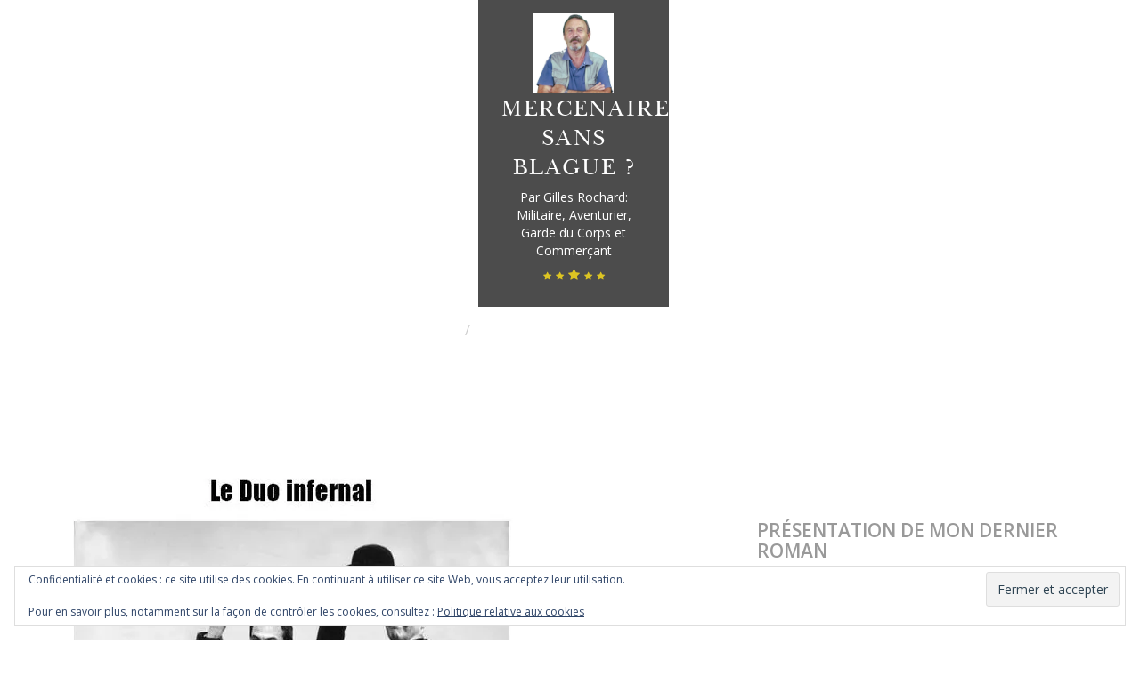

--- FILE ---
content_type: text/html; charset=UTF-8
request_url: https://mercenaire.graziel.com/2021/03/20/les-branquignols-sont-a-la-manoeuvre/
body_size: 19298
content:
<!DOCTYPE html>
<html lang="fr-FR">
<head>
<meta charset="UTF-8">
<meta name="viewport" content="width=device-width, initial-scale=1">
<link rel="profile" href="https://gmpg.org/xfn/11">
<link rel="pingback" href="https://mercenaire.graziel.com/xmlrpc.php">

<meta name='robots' content='index, follow, max-image-preview:large, max-snippet:-1, max-video-preview:-1' />

	<!-- This site is optimized with the Yoast SEO plugin v26.8 - https://yoast.com/product/yoast-seo-wordpress/ -->
	<title>les branquignols sont à la manœuvre. - Mercenaire, sans Blague ?</title>
	<link rel="canonical" href="https://mercenaire.graziel.com/2021/03/20/les-branquignols-sont-a-la-manoeuvre/" />
	<meta property="og:locale" content="fr_FR" />
	<meta property="og:type" content="article" />
	<meta property="og:title" content="les branquignols sont à la manœuvre. - Mercenaire, sans Blague ?" />
	<meta property="og:description" content="On peut rire de tout mais pas avec n’im­porte&nbsp;qui. Nous avons deux éner­gumènes au som­met de leur art. De jour en jour ils affinent leurs per­son­nages. Ils manient avec un art con­som­mé toutes les facette du comique basé sur l’ab­surde.&nbsp; Assé­nant des con­tres vérités comme d’autres utilisent des con­tre­pé­ter­ies. Ils ont l’au­dace des pro­fes­sion­nels de la blague potache. Le bon­neteau n’a plus de secret pour ces escamo­teurs de la vérité. L’un adepte de la numérolo­gie, lance à la can­ton­ade des chiffres alarmistes avec l’as­sur­ance d’un vendeur de bretelles à la sauvette. Il cache sous un vis­age impas­si­ble, la joie sadique&hellip;" />
	<meta property="og:url" content="https://mercenaire.graziel.com/2021/03/20/les-branquignols-sont-a-la-manoeuvre/" />
	<meta property="og:site_name" content="Mercenaire, sans Blague ?" />
	<meta property="article:published_time" content="2021-03-20T17:37:33+00:00" />
	<meta property="og:image" content="https://i1.wp.com/mercenaire.graziel.com/wp-content/uploads/2021/03/162164519_3875804382455718_3112101716878639662_n.jpg?fit=519%2C640&ssl=1" />
	<meta property="og:image:width" content="519" />
	<meta property="og:image:height" content="640" />
	<meta property="og:image:type" content="image/jpeg" />
	<meta name="author" content="Gilles Rochard" />
	<meta name="twitter:card" content="summary_large_image" />
	<meta name="twitter:label1" content="Écrit par" />
	<meta name="twitter:data1" content="Gilles Rochard" />
	<meta name="twitter:label2" content="Durée de lecture estimée" />
	<meta name="twitter:data2" content="2 minutes" />
	<script type="application/ld+json" class="yoast-schema-graph">{"@context":"https://schema.org","@graph":[{"@type":"Article","@id":"https://mercenaire.graziel.com/2021/03/20/les-branquignols-sont-a-la-manoeuvre/#article","isPartOf":{"@id":"https://mercenaire.graziel.com/2021/03/20/les-branquignols-sont-a-la-manoeuvre/"},"author":{"name":"Gilles Rochard","@id":"https://mercenaire.graziel.com/#/schema/person/4932fea24668c100eb2136ec7c19e9da"},"headline":"les branquignols sont à la manœuvre.","datePublished":"2021-03-20T17:37:33+00:00","mainEntityOfPage":{"@id":"https://mercenaire.graziel.com/2021/03/20/les-branquignols-sont-a-la-manoeuvre/"},"wordCount":338,"commentCount":0,"publisher":{"@id":"https://mercenaire.graziel.com/#/schema/person/4932fea24668c100eb2136ec7c19e9da"},"image":{"@id":"https://mercenaire.graziel.com/2021/03/20/les-branquignols-sont-a-la-manoeuvre/#primaryimage"},"thumbnailUrl":"https://i0.wp.com/mercenaire.graziel.com/wp-content/uploads/2021/03/162164519_3875804382455718_3112101716878639662_n.jpg?fit=519%2C640&ssl=1","articleSection":["Actualités"],"inLanguage":"fr-FR","potentialAction":[{"@type":"CommentAction","name":"Comment","target":["https://mercenaire.graziel.com/2021/03/20/les-branquignols-sont-a-la-manoeuvre/#respond"]}]},{"@type":"WebPage","@id":"https://mercenaire.graziel.com/2021/03/20/les-branquignols-sont-a-la-manoeuvre/","url":"https://mercenaire.graziel.com/2021/03/20/les-branquignols-sont-a-la-manoeuvre/","name":"les branquignols sont à la manœuvre. - Mercenaire, sans Blague ?","isPartOf":{"@id":"https://mercenaire.graziel.com/#website"},"primaryImageOfPage":{"@id":"https://mercenaire.graziel.com/2021/03/20/les-branquignols-sont-a-la-manoeuvre/#primaryimage"},"image":{"@id":"https://mercenaire.graziel.com/2021/03/20/les-branquignols-sont-a-la-manoeuvre/#primaryimage"},"thumbnailUrl":"https://i0.wp.com/mercenaire.graziel.com/wp-content/uploads/2021/03/162164519_3875804382455718_3112101716878639662_n.jpg?fit=519%2C640&ssl=1","datePublished":"2021-03-20T17:37:33+00:00","breadcrumb":{"@id":"https://mercenaire.graziel.com/2021/03/20/les-branquignols-sont-a-la-manoeuvre/#breadcrumb"},"inLanguage":"fr-FR","potentialAction":[{"@type":"ReadAction","target":["https://mercenaire.graziel.com/2021/03/20/les-branquignols-sont-a-la-manoeuvre/"]}]},{"@type":"ImageObject","inLanguage":"fr-FR","@id":"https://mercenaire.graziel.com/2021/03/20/les-branquignols-sont-a-la-manoeuvre/#primaryimage","url":"https://i0.wp.com/mercenaire.graziel.com/wp-content/uploads/2021/03/162164519_3875804382455718_3112101716878639662_n.jpg?fit=519%2C640&ssl=1","contentUrl":"https://i0.wp.com/mercenaire.graziel.com/wp-content/uploads/2021/03/162164519_3875804382455718_3112101716878639662_n.jpg?fit=519%2C640&ssl=1","width":519,"height":640},{"@type":"BreadcrumbList","@id":"https://mercenaire.graziel.com/2021/03/20/les-branquignols-sont-a-la-manoeuvre/#breadcrumb","itemListElement":[{"@type":"ListItem","position":1,"name":"Accueil","item":"https://mercenaire.graziel.com/"},{"@type":"ListItem","position":2,"name":"les branquignols sont à la manœuvre."}]},{"@type":"WebSite","@id":"https://mercenaire.graziel.com/#website","url":"https://mercenaire.graziel.com/","name":"Mercenaire, sans Blague ?","description":"Par Gilles Rochard: Militaire, Aventurier, Garde du Corps et Commerçant","publisher":{"@id":"https://mercenaire.graziel.com/#/schema/person/4932fea24668c100eb2136ec7c19e9da"},"potentialAction":[{"@type":"SearchAction","target":{"@type":"EntryPoint","urlTemplate":"https://mercenaire.graziel.com/?s={search_term_string}"},"query-input":{"@type":"PropertyValueSpecification","valueRequired":true,"valueName":"search_term_string"}}],"inLanguage":"fr-FR"},{"@type":["Person","Organization"],"@id":"https://mercenaire.graziel.com/#/schema/person/4932fea24668c100eb2136ec7c19e9da","name":"Gilles Rochard","image":{"@type":"ImageObject","inLanguage":"fr-FR","@id":"https://mercenaire.graziel.com/#/schema/person/image/","url":"https://i0.wp.com/mercenaire.graziel.com/wp-content/uploads/2017/08/cropped-17862753_113245409224745_3583051564047290746_n.jpg?fit=960%2C960&ssl=1","contentUrl":"https://i0.wp.com/mercenaire.graziel.com/wp-content/uploads/2017/08/cropped-17862753_113245409224745_3583051564047290746_n.jpg?fit=960%2C960&ssl=1","width":960,"height":960,"caption":"Gilles Rochard"},"logo":{"@id":"https://mercenaire.graziel.com/#/schema/person/image/"},"url":"https://mercenaire.graziel.com/author/rochard/"}]}</script>
	<!-- / Yoast SEO plugin. -->


<link rel='dns-prefetch' href='//secure.gravatar.com' />
<link rel='dns-prefetch' href='//stats.wp.com' />
<link rel='dns-prefetch' href='//fonts.googleapis.com' />
<link rel='dns-prefetch' href='//v0.wordpress.com' />
<link rel='dns-prefetch' href='//widgets.wp.com' />
<link rel='dns-prefetch' href='//s0.wp.com' />
<link rel='dns-prefetch' href='//0.gravatar.com' />
<link rel='dns-prefetch' href='//1.gravatar.com' />
<link rel='dns-prefetch' href='//2.gravatar.com' />
<link rel='dns-prefetch' href='//jetpack.wordpress.com' />
<link rel='dns-prefetch' href='//public-api.wordpress.com' />
<link rel='preconnect' href='//i0.wp.com' />
<link rel="alternate" type="application/rss+xml" title="Mercenaire, sans Blague ? &raquo; Flux" href="https://mercenaire.graziel.com/feed/" />
<link rel="alternate" type="application/rss+xml" title="Mercenaire, sans Blague ? &raquo; Flux des commentaires" href="https://mercenaire.graziel.com/comments/feed/" />
<link rel="alternate" type="application/rss+xml" title="Mercenaire, sans Blague ? &raquo; les branquignols sont à la manœuvre. Flux des commentaires" href="https://mercenaire.graziel.com/2021/03/20/les-branquignols-sont-a-la-manoeuvre/feed/" />
<link rel="alternate" title="oEmbed (JSON)" type="application/json+oembed" href="https://mercenaire.graziel.com/wp-json/oembed/1.0/embed?url=https%3A%2F%2Fmercenaire.graziel.com%2F2021%2F03%2F20%2Fles-branquignols-sont-a-la-manoeuvre%2F" />
<link rel="alternate" title="oEmbed (XML)" type="text/xml+oembed" href="https://mercenaire.graziel.com/wp-json/oembed/1.0/embed?url=https%3A%2F%2Fmercenaire.graziel.com%2F2021%2F03%2F20%2Fles-branquignols-sont-a-la-manoeuvre%2F&#038;format=xml" />
<style id='wp-img-auto-sizes-contain-inline-css' type='text/css'>
img:is([sizes=auto i],[sizes^="auto," i]){contain-intrinsic-size:3000px 1500px}
/*# sourceURL=wp-img-auto-sizes-contain-inline-css */
</style>
<link rel='stylesheet' id='jetpack_related-posts-css' href='https://mercenaire.graziel.com/wp-content/plugins/jetpack/modules/related-posts/related-posts.css?ver=20240116' type='text/css' media='all' />
<link rel='stylesheet' id='dashicons-css' href='https://mercenaire.graziel.com/wp-includes/css/dashicons.min.css?ver=6.9' type='text/css' media='all' />
<link rel='stylesheet' id='post-views-counter-frontend-css' href='https://mercenaire.graziel.com/wp-content/plugins/post-views-counter/css/frontend.css?ver=1.7.3' type='text/css' media='all' />
<style id='wp-emoji-styles-inline-css' type='text/css'>

	img.wp-smiley, img.emoji {
		display: inline !important;
		border: none !important;
		box-shadow: none !important;
		height: 1em !important;
		width: 1em !important;
		margin: 0 0.07em !important;
		vertical-align: -0.1em !important;
		background: none !important;
		padding: 0 !important;
	}
/*# sourceURL=wp-emoji-styles-inline-css */
</style>
<style id='wp-block-library-inline-css' type='text/css'>
:root{--wp-block-synced-color:#7a00df;--wp-block-synced-color--rgb:122,0,223;--wp-bound-block-color:var(--wp-block-synced-color);--wp-editor-canvas-background:#ddd;--wp-admin-theme-color:#007cba;--wp-admin-theme-color--rgb:0,124,186;--wp-admin-theme-color-darker-10:#006ba1;--wp-admin-theme-color-darker-10--rgb:0,107,160.5;--wp-admin-theme-color-darker-20:#005a87;--wp-admin-theme-color-darker-20--rgb:0,90,135;--wp-admin-border-width-focus:2px}@media (min-resolution:192dpi){:root{--wp-admin-border-width-focus:1.5px}}.wp-element-button{cursor:pointer}:root .has-very-light-gray-background-color{background-color:#eee}:root .has-very-dark-gray-background-color{background-color:#313131}:root .has-very-light-gray-color{color:#eee}:root .has-very-dark-gray-color{color:#313131}:root .has-vivid-green-cyan-to-vivid-cyan-blue-gradient-background{background:linear-gradient(135deg,#00d084,#0693e3)}:root .has-purple-crush-gradient-background{background:linear-gradient(135deg,#34e2e4,#4721fb 50%,#ab1dfe)}:root .has-hazy-dawn-gradient-background{background:linear-gradient(135deg,#faaca8,#dad0ec)}:root .has-subdued-olive-gradient-background{background:linear-gradient(135deg,#fafae1,#67a671)}:root .has-atomic-cream-gradient-background{background:linear-gradient(135deg,#fdd79a,#004a59)}:root .has-nightshade-gradient-background{background:linear-gradient(135deg,#330968,#31cdcf)}:root .has-midnight-gradient-background{background:linear-gradient(135deg,#020381,#2874fc)}:root{--wp--preset--font-size--normal:16px;--wp--preset--font-size--huge:42px}.has-regular-font-size{font-size:1em}.has-larger-font-size{font-size:2.625em}.has-normal-font-size{font-size:var(--wp--preset--font-size--normal)}.has-huge-font-size{font-size:var(--wp--preset--font-size--huge)}.has-text-align-center{text-align:center}.has-text-align-left{text-align:left}.has-text-align-right{text-align:right}.has-fit-text{white-space:nowrap!important}#end-resizable-editor-section{display:none}.aligncenter{clear:both}.items-justified-left{justify-content:flex-start}.items-justified-center{justify-content:center}.items-justified-right{justify-content:flex-end}.items-justified-space-between{justify-content:space-between}.screen-reader-text{border:0;clip-path:inset(50%);height:1px;margin:-1px;overflow:hidden;padding:0;position:absolute;width:1px;word-wrap:normal!important}.screen-reader-text:focus{background-color:#ddd;clip-path:none;color:#444;display:block;font-size:1em;height:auto;left:5px;line-height:normal;padding:15px 23px 14px;text-decoration:none;top:5px;width:auto;z-index:100000}html :where(.has-border-color){border-style:solid}html :where([style*=border-top-color]){border-top-style:solid}html :where([style*=border-right-color]){border-right-style:solid}html :where([style*=border-bottom-color]){border-bottom-style:solid}html :where([style*=border-left-color]){border-left-style:solid}html :where([style*=border-width]){border-style:solid}html :where([style*=border-top-width]){border-top-style:solid}html :where([style*=border-right-width]){border-right-style:solid}html :where([style*=border-bottom-width]){border-bottom-style:solid}html :where([style*=border-left-width]){border-left-style:solid}html :where(img[class*=wp-image-]){height:auto;max-width:100%}:where(figure){margin:0 0 1em}html :where(.is-position-sticky){--wp-admin--admin-bar--position-offset:var(--wp-admin--admin-bar--height,0px)}@media screen and (max-width:600px){html :where(.is-position-sticky){--wp-admin--admin-bar--position-offset:0px}}

/*# sourceURL=wp-block-library-inline-css */
</style><style id='wp-block-heading-inline-css' type='text/css'>
h1:where(.wp-block-heading).has-background,h2:where(.wp-block-heading).has-background,h3:where(.wp-block-heading).has-background,h4:where(.wp-block-heading).has-background,h5:where(.wp-block-heading).has-background,h6:where(.wp-block-heading).has-background{padding:1.25em 2.375em}h1.has-text-align-left[style*=writing-mode]:where([style*=vertical-lr]),h1.has-text-align-right[style*=writing-mode]:where([style*=vertical-rl]),h2.has-text-align-left[style*=writing-mode]:where([style*=vertical-lr]),h2.has-text-align-right[style*=writing-mode]:where([style*=vertical-rl]),h3.has-text-align-left[style*=writing-mode]:where([style*=vertical-lr]),h3.has-text-align-right[style*=writing-mode]:where([style*=vertical-rl]),h4.has-text-align-left[style*=writing-mode]:where([style*=vertical-lr]),h4.has-text-align-right[style*=writing-mode]:where([style*=vertical-rl]),h5.has-text-align-left[style*=writing-mode]:where([style*=vertical-lr]),h5.has-text-align-right[style*=writing-mode]:where([style*=vertical-rl]),h6.has-text-align-left[style*=writing-mode]:where([style*=vertical-lr]),h6.has-text-align-right[style*=writing-mode]:where([style*=vertical-rl]){rotate:180deg}
/*# sourceURL=https://mercenaire.graziel.com/wp-includes/blocks/heading/style.min.css */
</style>
<style id='global-styles-inline-css' type='text/css'>
:root{--wp--preset--aspect-ratio--square: 1;--wp--preset--aspect-ratio--4-3: 4/3;--wp--preset--aspect-ratio--3-4: 3/4;--wp--preset--aspect-ratio--3-2: 3/2;--wp--preset--aspect-ratio--2-3: 2/3;--wp--preset--aspect-ratio--16-9: 16/9;--wp--preset--aspect-ratio--9-16: 9/16;--wp--preset--color--black: #000000;--wp--preset--color--cyan-bluish-gray: #abb8c3;--wp--preset--color--white: #ffffff;--wp--preset--color--pale-pink: #f78da7;--wp--preset--color--vivid-red: #cf2e2e;--wp--preset--color--luminous-vivid-orange: #ff6900;--wp--preset--color--luminous-vivid-amber: #fcb900;--wp--preset--color--light-green-cyan: #7bdcb5;--wp--preset--color--vivid-green-cyan: #00d084;--wp--preset--color--pale-cyan-blue: #8ed1fc;--wp--preset--color--vivid-cyan-blue: #0693e3;--wp--preset--color--vivid-purple: #9b51e0;--wp--preset--gradient--vivid-cyan-blue-to-vivid-purple: linear-gradient(135deg,rgb(6,147,227) 0%,rgb(155,81,224) 100%);--wp--preset--gradient--light-green-cyan-to-vivid-green-cyan: linear-gradient(135deg,rgb(122,220,180) 0%,rgb(0,208,130) 100%);--wp--preset--gradient--luminous-vivid-amber-to-luminous-vivid-orange: linear-gradient(135deg,rgb(252,185,0) 0%,rgb(255,105,0) 100%);--wp--preset--gradient--luminous-vivid-orange-to-vivid-red: linear-gradient(135deg,rgb(255,105,0) 0%,rgb(207,46,46) 100%);--wp--preset--gradient--very-light-gray-to-cyan-bluish-gray: linear-gradient(135deg,rgb(238,238,238) 0%,rgb(169,184,195) 100%);--wp--preset--gradient--cool-to-warm-spectrum: linear-gradient(135deg,rgb(74,234,220) 0%,rgb(151,120,209) 20%,rgb(207,42,186) 40%,rgb(238,44,130) 60%,rgb(251,105,98) 80%,rgb(254,248,76) 100%);--wp--preset--gradient--blush-light-purple: linear-gradient(135deg,rgb(255,206,236) 0%,rgb(152,150,240) 100%);--wp--preset--gradient--blush-bordeaux: linear-gradient(135deg,rgb(254,205,165) 0%,rgb(254,45,45) 50%,rgb(107,0,62) 100%);--wp--preset--gradient--luminous-dusk: linear-gradient(135deg,rgb(255,203,112) 0%,rgb(199,81,192) 50%,rgb(65,88,208) 100%);--wp--preset--gradient--pale-ocean: linear-gradient(135deg,rgb(255,245,203) 0%,rgb(182,227,212) 50%,rgb(51,167,181) 100%);--wp--preset--gradient--electric-grass: linear-gradient(135deg,rgb(202,248,128) 0%,rgb(113,206,126) 100%);--wp--preset--gradient--midnight: linear-gradient(135deg,rgb(2,3,129) 0%,rgb(40,116,252) 100%);--wp--preset--font-size--small: 13px;--wp--preset--font-size--medium: 20px;--wp--preset--font-size--large: 36px;--wp--preset--font-size--x-large: 42px;--wp--preset--spacing--20: 0.44rem;--wp--preset--spacing--30: 0.67rem;--wp--preset--spacing--40: 1rem;--wp--preset--spacing--50: 1.5rem;--wp--preset--spacing--60: 2.25rem;--wp--preset--spacing--70: 3.38rem;--wp--preset--spacing--80: 5.06rem;--wp--preset--shadow--natural: 6px 6px 9px rgba(0, 0, 0, 0.2);--wp--preset--shadow--deep: 12px 12px 50px rgba(0, 0, 0, 0.4);--wp--preset--shadow--sharp: 6px 6px 0px rgba(0, 0, 0, 0.2);--wp--preset--shadow--outlined: 6px 6px 0px -3px rgb(255, 255, 255), 6px 6px rgb(0, 0, 0);--wp--preset--shadow--crisp: 6px 6px 0px rgb(0, 0, 0);}:where(.is-layout-flex){gap: 0.5em;}:where(.is-layout-grid){gap: 0.5em;}body .is-layout-flex{display: flex;}.is-layout-flex{flex-wrap: wrap;align-items: center;}.is-layout-flex > :is(*, div){margin: 0;}body .is-layout-grid{display: grid;}.is-layout-grid > :is(*, div){margin: 0;}:where(.wp-block-columns.is-layout-flex){gap: 2em;}:where(.wp-block-columns.is-layout-grid){gap: 2em;}:where(.wp-block-post-template.is-layout-flex){gap: 1.25em;}:where(.wp-block-post-template.is-layout-grid){gap: 1.25em;}.has-black-color{color: var(--wp--preset--color--black) !important;}.has-cyan-bluish-gray-color{color: var(--wp--preset--color--cyan-bluish-gray) !important;}.has-white-color{color: var(--wp--preset--color--white) !important;}.has-pale-pink-color{color: var(--wp--preset--color--pale-pink) !important;}.has-vivid-red-color{color: var(--wp--preset--color--vivid-red) !important;}.has-luminous-vivid-orange-color{color: var(--wp--preset--color--luminous-vivid-orange) !important;}.has-luminous-vivid-amber-color{color: var(--wp--preset--color--luminous-vivid-amber) !important;}.has-light-green-cyan-color{color: var(--wp--preset--color--light-green-cyan) !important;}.has-vivid-green-cyan-color{color: var(--wp--preset--color--vivid-green-cyan) !important;}.has-pale-cyan-blue-color{color: var(--wp--preset--color--pale-cyan-blue) !important;}.has-vivid-cyan-blue-color{color: var(--wp--preset--color--vivid-cyan-blue) !important;}.has-vivid-purple-color{color: var(--wp--preset--color--vivid-purple) !important;}.has-black-background-color{background-color: var(--wp--preset--color--black) !important;}.has-cyan-bluish-gray-background-color{background-color: var(--wp--preset--color--cyan-bluish-gray) !important;}.has-white-background-color{background-color: var(--wp--preset--color--white) !important;}.has-pale-pink-background-color{background-color: var(--wp--preset--color--pale-pink) !important;}.has-vivid-red-background-color{background-color: var(--wp--preset--color--vivid-red) !important;}.has-luminous-vivid-orange-background-color{background-color: var(--wp--preset--color--luminous-vivid-orange) !important;}.has-luminous-vivid-amber-background-color{background-color: var(--wp--preset--color--luminous-vivid-amber) !important;}.has-light-green-cyan-background-color{background-color: var(--wp--preset--color--light-green-cyan) !important;}.has-vivid-green-cyan-background-color{background-color: var(--wp--preset--color--vivid-green-cyan) !important;}.has-pale-cyan-blue-background-color{background-color: var(--wp--preset--color--pale-cyan-blue) !important;}.has-vivid-cyan-blue-background-color{background-color: var(--wp--preset--color--vivid-cyan-blue) !important;}.has-vivid-purple-background-color{background-color: var(--wp--preset--color--vivid-purple) !important;}.has-black-border-color{border-color: var(--wp--preset--color--black) !important;}.has-cyan-bluish-gray-border-color{border-color: var(--wp--preset--color--cyan-bluish-gray) !important;}.has-white-border-color{border-color: var(--wp--preset--color--white) !important;}.has-pale-pink-border-color{border-color: var(--wp--preset--color--pale-pink) !important;}.has-vivid-red-border-color{border-color: var(--wp--preset--color--vivid-red) !important;}.has-luminous-vivid-orange-border-color{border-color: var(--wp--preset--color--luminous-vivid-orange) !important;}.has-luminous-vivid-amber-border-color{border-color: var(--wp--preset--color--luminous-vivid-amber) !important;}.has-light-green-cyan-border-color{border-color: var(--wp--preset--color--light-green-cyan) !important;}.has-vivid-green-cyan-border-color{border-color: var(--wp--preset--color--vivid-green-cyan) !important;}.has-pale-cyan-blue-border-color{border-color: var(--wp--preset--color--pale-cyan-blue) !important;}.has-vivid-cyan-blue-border-color{border-color: var(--wp--preset--color--vivid-cyan-blue) !important;}.has-vivid-purple-border-color{border-color: var(--wp--preset--color--vivid-purple) !important;}.has-vivid-cyan-blue-to-vivid-purple-gradient-background{background: var(--wp--preset--gradient--vivid-cyan-blue-to-vivid-purple) !important;}.has-light-green-cyan-to-vivid-green-cyan-gradient-background{background: var(--wp--preset--gradient--light-green-cyan-to-vivid-green-cyan) !important;}.has-luminous-vivid-amber-to-luminous-vivid-orange-gradient-background{background: var(--wp--preset--gradient--luminous-vivid-amber-to-luminous-vivid-orange) !important;}.has-luminous-vivid-orange-to-vivid-red-gradient-background{background: var(--wp--preset--gradient--luminous-vivid-orange-to-vivid-red) !important;}.has-very-light-gray-to-cyan-bluish-gray-gradient-background{background: var(--wp--preset--gradient--very-light-gray-to-cyan-bluish-gray) !important;}.has-cool-to-warm-spectrum-gradient-background{background: var(--wp--preset--gradient--cool-to-warm-spectrum) !important;}.has-blush-light-purple-gradient-background{background: var(--wp--preset--gradient--blush-light-purple) !important;}.has-blush-bordeaux-gradient-background{background: var(--wp--preset--gradient--blush-bordeaux) !important;}.has-luminous-dusk-gradient-background{background: var(--wp--preset--gradient--luminous-dusk) !important;}.has-pale-ocean-gradient-background{background: var(--wp--preset--gradient--pale-ocean) !important;}.has-electric-grass-gradient-background{background: var(--wp--preset--gradient--electric-grass) !important;}.has-midnight-gradient-background{background: var(--wp--preset--gradient--midnight) !important;}.has-small-font-size{font-size: var(--wp--preset--font-size--small) !important;}.has-medium-font-size{font-size: var(--wp--preset--font-size--medium) !important;}.has-large-font-size{font-size: var(--wp--preset--font-size--large) !important;}.has-x-large-font-size{font-size: var(--wp--preset--font-size--x-large) !important;}
/*# sourceURL=global-styles-inline-css */
</style>

<style id='classic-theme-styles-inline-css' type='text/css'>
/*! This file is auto-generated */
.wp-block-button__link{color:#fff;background-color:#32373c;border-radius:9999px;box-shadow:none;text-decoration:none;padding:calc(.667em + 2px) calc(1.333em + 2px);font-size:1.125em}.wp-block-file__button{background:#32373c;color:#fff;text-decoration:none}
/*# sourceURL=/wp-includes/css/classic-themes.min.css */
</style>
<link crossorigin="anonymous" rel='stylesheet' id='resortica-lite-fonts-css' href='https://fonts.googleapis.com/css?family=Open+Sans%3A300%2C300i%2C400%2C400i%2C600%2C600i%2C700%2C700i%2C800%2C800i%7CRoboto' type='text/css' media='all' />
<link rel='stylesheet' id='resortica-lite-style-css' href='https://mercenaire.graziel.com/wp-content/themes/resortica-lite/style.css?ver=6.9' type='text/css' media='all' />
<link rel='stylesheet' id='resortica-lite-custom-css' href='https://mercenaire.graziel.com/wp-content/themes/resortica-lite/assets/css/resortica-lite.css?ver=27062016' type='text/css' media='all' />
<style id='resortica-lite-custom-inline-css' type='text/css'>
.header{background: url(https://mercenaire.graziel.com/wp-content/uploads/2017/08/cropped-182541.jpg) no-repeat center center;}
            .client-testimonials h1.section-title, .client-testimonials .testimonial-slide .client-testimonial p, .client-testimonials .slick-next, .client-testimonials .slick-prev {
                    color: 
                }
            .client-testimonials span.pagingInfo {
                color: 
            }
             .gradient-bg:before {
                    display: none !important;
                }.site-title a,
                    .site-description {
                        color: # !important}
/*# sourceURL=resortica-lite-custom-inline-css */
</style>
<link rel='stylesheet' id='jetpack_likes-css' href='https://mercenaire.graziel.com/wp-content/plugins/jetpack/modules/likes/style.css?ver=15.4' type='text/css' media='all' />
<link rel='stylesheet' id='jetpack-subscriptions-css' href='https://mercenaire.graziel.com/wp-content/plugins/jetpack/_inc/build/subscriptions/subscriptions.min.css?ver=15.4' type='text/css' media='all' />
<style id='jetpack_facebook_likebox-inline-css' type='text/css'>
.widget_facebook_likebox {
	overflow: hidden;
}

/*# sourceURL=https://mercenaire.graziel.com/wp-content/plugins/jetpack/modules/widgets/facebook-likebox/style.css */
</style>
<link rel='stylesheet' id='wp-pagenavi-css' href='https://mercenaire.graziel.com/wp-content/plugins/wp-pagenavi/pagenavi-css.css?ver=2.70' type='text/css' media='all' />
<style id='wp-typography-custom-inline-css' type='text/css'>
sup, sub{font-size: 75%;line-height: 100%}sup{vertical-align: 60%}sub{vertical-align: -10%}.amp{font-family: Baskerville, "Goudy Old Style", Palatino, "Book Antiqua", "Warnock Pro", serif;font-size: 1.1em;font-style: italic;font-weight: normal;line-height: 1em}.caps{font-size: 90%}.dquo{margin-left: -0.4em}.quo{margin-left: -0.2em}.pull-single{margin-left: -0.15em}.push-single{margin-right: 0.15em}.pull-double{margin-left: -0.38em}.push-double{margin-right: 0.38em}
/*# sourceURL=wp-typography-custom-inline-css */
</style>
<style id='wp-typography-safari-font-workaround-inline-css' type='text/css'>
body {-webkit-font-feature-settings: "liga";font-feature-settings: "liga";-ms-font-feature-settings: normal;}
/*# sourceURL=wp-typography-safari-font-workaround-inline-css */
</style>
<link rel='stylesheet' id='sharedaddy-css' href='https://mercenaire.graziel.com/wp-content/plugins/jetpack/modules/sharedaddy/sharing.css?ver=15.4' type='text/css' media='all' />
<link rel='stylesheet' id='social-logos-css' href='https://mercenaire.graziel.com/wp-content/plugins/jetpack/_inc/social-logos/social-logos.min.css?ver=15.4' type='text/css' media='all' />
<script type="text/javascript" id="jetpack_related-posts-js-extra">
/* <![CDATA[ */
var related_posts_js_options = {"post_heading":"h4"};
//# sourceURL=jetpack_related-posts-js-extra
/* ]]> */
</script>
<script type="text/javascript" src="https://mercenaire.graziel.com/wp-content/plugins/jetpack/_inc/build/related-posts/related-posts.min.js?ver=20240116" id="jetpack_related-posts-js"></script>
<script type="text/javascript" src="https://mercenaire.graziel.com/wp-includes/js/jquery/jquery.min.js?ver=3.7.1" id="jquery-core-js"></script>
<script type="text/javascript" src="https://mercenaire.graziel.com/wp-includes/js/jquery/jquery-migrate.min.js?ver=3.4.1" id="jquery-migrate-js"></script>
<link rel="https://api.w.org/" href="https://mercenaire.graziel.com/wp-json/" /><link rel="alternate" title="JSON" type="application/json" href="https://mercenaire.graziel.com/wp-json/wp/v2/posts/1800" /><link rel="EditURI" type="application/rsd+xml" title="RSD" href="https://mercenaire.graziel.com/xmlrpc.php?rsd" />
<meta name="generator" content="WordPress 6.9" />
<link rel='shortlink' href='https://wp.me/p95WnA-t2' />
	<style>img#wpstats{display:none}</style>
		      <meta name="onesignal" content="wordpress-plugin"/>
            <script>

      window.OneSignalDeferred = window.OneSignalDeferred || [];

      OneSignalDeferred.push(function(OneSignal) {
        var oneSignal_options = {};
        window._oneSignalInitOptions = oneSignal_options;

        oneSignal_options['serviceWorkerParam'] = { scope: '/' };
oneSignal_options['serviceWorkerPath'] = 'OneSignalSDKWorker.js.php';

        OneSignal.Notifications.setDefaultUrl("https://mercenaire.graziel.com");

        oneSignal_options['wordpress'] = true;
oneSignal_options['appId'] = '9a06e158-f7bc-4e7c-a4db-dae708a74653';
oneSignal_options['allowLocalhostAsSecureOrigin'] = true;
oneSignal_options['welcomeNotification'] = { };
oneSignal_options['welcomeNotification']['title'] = "";
oneSignal_options['welcomeNotification']['message'] = "";
oneSignal_options['path'] = "https://mercenaire.graziel.com/wp-content/plugins/onesignal-free-web-push-notifications/sdk_files/";
oneSignal_options['promptOptions'] = { };
oneSignal_options['notifyButton'] = { };
oneSignal_options['notifyButton']['enable'] = true;
oneSignal_options['notifyButton']['position'] = 'bottom-right';
oneSignal_options['notifyButton']['theme'] = 'default';
oneSignal_options['notifyButton']['size'] = 'medium';
oneSignal_options['notifyButton']['showCredit'] = true;
oneSignal_options['notifyButton']['text'] = {};
              OneSignal.init(window._oneSignalInitOptions);
              OneSignal.Slidedown.promptPush()      });

      function documentInitOneSignal() {
        var oneSignal_elements = document.getElementsByClassName("OneSignal-prompt");

        var oneSignalLinkClickHandler = function(event) { OneSignal.Notifications.requestPermission(); event.preventDefault(); };        for(var i = 0; i < oneSignal_elements.length; i++)
          oneSignal_elements[i].addEventListener('click', oneSignalLinkClickHandler, false);
      }

      if (document.readyState === 'complete') {
           documentInitOneSignal();
      }
      else {
           window.addEventListener("load", function(event){
               documentInitOneSignal();
          });
      }
    </script>
<link rel="amphtml" href="https://mercenaire.graziel.com/2021/03/20/les-branquignols-sont-a-la-manoeuvre/amp/"><link rel="icon" href="https://i0.wp.com/mercenaire.graziel.com/wp-content/uploads/2017/08/cropped-PhotoFunia-1485800661.png?fit=32%2C32&#038;ssl=1" sizes="32x32" />
<link rel="icon" href="https://i0.wp.com/mercenaire.graziel.com/wp-content/uploads/2017/08/cropped-PhotoFunia-1485800661.png?fit=192%2C192&#038;ssl=1" sizes="192x192" />
<link rel="apple-touch-icon" href="https://i0.wp.com/mercenaire.graziel.com/wp-content/uploads/2017/08/cropped-PhotoFunia-1485800661.png?fit=180%2C180&#038;ssl=1" />
<meta name="msapplication-TileImage" content="https://i0.wp.com/mercenaire.graziel.com/wp-content/uploads/2017/08/cropped-PhotoFunia-1485800661.png?fit=270%2C270&#038;ssl=1" />
<link rel='stylesheet' id='eu-cookie-law-style-css' href='https://mercenaire.graziel.com/wp-content/plugins/jetpack/modules/widgets/eu-cookie-law/style.css?ver=15.4' type='text/css' media='all' />
</head>

<body data-rsssl=1 class="wp-singular post-template-default single single-post postid-1800 single-format-standard wp-custom-logo wp-theme-resortica-lite group-blog">
        <div class="search-box-wrapper">
    <i class="icon-close ion-ios-close-empty"></i>
    
<div class="form">
    <form autocomplete="off" action="" id="searchform" method="get">
            <input type="text" name="s" id="s" class="input-search" placeholder="Start Typing ....">
            <input type="submit" class="search-submit" value="Search" />
    </form>
  <!-- <input class="input-search" placeholder="Start Typing" type="text"> -->
</div>
    </div>

    <!-- Offcanvas. Mobile Navigation -->
    <div id="sidr" class="hidden">
        <a href="https://mercenaire.graziel.com/" class="custom-logo-link" rel="home"><img width="960" height="960" src="https://i0.wp.com/mercenaire.graziel.com/wp-content/uploads/2017/08/cropped-17862753_113245409224745_3583051564047290746_n.jpg?fit=960%2C960&amp;ssl=1" class="custom-logo" alt="Mercenaire, sans Blague ?" decoding="async" srcset="https://i0.wp.com/mercenaire.graziel.com/wp-content/uploads/2017/08/cropped-17862753_113245409224745_3583051564047290746_n.jpg?w=960&amp;ssl=1 960w, https://i0.wp.com/mercenaire.graziel.com/wp-content/uploads/2017/08/cropped-17862753_113245409224745_3583051564047290746_n.jpg?resize=150%2C150&amp;ssl=1 150w, https://i0.wp.com/mercenaire.graziel.com/wp-content/uploads/2017/08/cropped-17862753_113245409224745_3583051564047290746_n.jpg?resize=300%2C300&amp;ssl=1 300w, https://i0.wp.com/mercenaire.graziel.com/wp-content/uploads/2017/08/cropped-17862753_113245409224745_3583051564047290746_n.jpg?resize=768%2C768&amp;ssl=1 768w" sizes="(max-width: 960px) 100vw, 960px" /></a>            <div class="back-btn-div menu-btn">
            <i class="icon ion-android-arrow-back"></i>
        </div>
            <div class="decor-bar">
                                     <h2 class="site-title">
                        <a href="https://mercenaire.graziel.com/" rel="home">Mercenaire, sans Blague ?</a>
                    </h2>
                                    <p class="site-description">Par Gilles Rochard: Militaire, Aventurier, Garde du Corps et Commerçant</p>
                                <div class="hero-star">
                    <i class="fa fa-star"></i>
                    <i class="fa fa-star"></i>
                    <i class="fa fa-star"></i>
                    <i class="fa fa-star"></i>
                    <i class="fa fa-star"></i>
                </div>
            </div>
                <div id="primary-menu" class="nav navbar-nav"><ul>
<li class="page_item page-item-92"><a href="https://mercenaire.graziel.com/mes-livres/">Mes Livres</a></li>
<li class="page_item page-item-8"><a href="https://mercenaire.graziel.com/a-propos-de/">À propos de</a></li>
</ul></div>
    </div>


    <!-- Wrapping everything in the Offcanvas wrap. -->
    <div class="offcanvas-wrap">

      <noscript>
        <p class="no-script"></p>
      </noscript>

    <!-- Header -->
        <header id="top" class=" hero">

        <div class="navigation-wrap">
            <div class="container">
                <nav class="navbar navbar-default" role="navigation">
                 <ul class="nav navbar-nav">
                    <li class="pull-left"><a class="menu-btn" href="#sidr"><i class="fa fa-bars" aria-hidden="true"></i>Menu</a></li>
                        <li class="pull-right">
                            <ul class="social">                <li class="pull-right">
                                <ul class="social">

                                                <li>
                                <a href="mailto:tombillerochard@gmail.com" data-toggle="tooltip" data-placement="top" title="" class="fb" data-original-title="Mail Us">
                                    <i class="fa fa-envelope-o"></i>
                                </a>
                            </li>
                                                      <li>
                                <a href="https://www.facebook.com/RochardGilles/" data-toggle="tooltip" data-placement="top" title="" class="fb" target="_blank" data-original-title="Follow us on Facebook">
                                    <i class="fa fa-facebook"></i>
                                </a>
                            </li>
                          
                        </ul>

                                    <div class="search">
                        <div class="control" tabindex="1">
                            <div class="search-btn"></div>
                                <i class="icon-search ion-search"></i>
                        </div>
                    </div>
            </li>

        </ul>
                        </li>
                    <li class="nav-list">
                        <div class="navbar-brand">
                        <a href="https://mercenaire.graziel.com/" class="custom-logo-link" rel="home"><img width="960" height="960" src="https://i0.wp.com/mercenaire.graziel.com/wp-content/uploads/2017/08/cropped-17862753_113245409224745_3583051564047290746_n.jpg?fit=960%2C960&amp;ssl=1" class="custom-logo" alt="Mercenaire, sans Blague ?" decoding="async" srcset="https://i0.wp.com/mercenaire.graziel.com/wp-content/uploads/2017/08/cropped-17862753_113245409224745_3583051564047290746_n.jpg?w=960&amp;ssl=1 960w, https://i0.wp.com/mercenaire.graziel.com/wp-content/uploads/2017/08/cropped-17862753_113245409224745_3583051564047290746_n.jpg?resize=150%2C150&amp;ssl=1 150w, https://i0.wp.com/mercenaire.graziel.com/wp-content/uploads/2017/08/cropped-17862753_113245409224745_3583051564047290746_n.jpg?resize=300%2C300&amp;ssl=1 300w, https://i0.wp.com/mercenaire.graziel.com/wp-content/uploads/2017/08/cropped-17862753_113245409224745_3583051564047290746_n.jpg?resize=768%2C768&amp;ssl=1 768w" sizes="(max-width: 960px) 100vw, 960px" /></a>                                <div class="decor-bar">
                                                                         <h2 class="site-title">
                                        <a href="https://mercenaire.graziel.com/" rel="home">Mercenaire, sans Blague ?</a>
                                    </h2>
                                                                            <p class="site-description">Par Gilles Rochard: Militaire, Aventurier, Garde du Corps et Commerçant</p>
                                                                        <div class="hero-star">
                                        <i class="fa fa-star"></i>
                                        <i class="fa fa-star"></i>
                                        <i class="fa fa-star"></i>
                                        <i class="fa fa-star"></i>
                                        <i class="fa fa-star"></i>
                                    </div>
                                </div>
                            </div>
                                            </li>
                 </ul>
                </nav><!-- #site-navigation -->
            </div>
        </div>
        
    </header>
            <!-- Breadcrumb -->
        <div class="inner-banner-wrap  gradient-bg" style="background-image: url()">
            <div class="container">
                <div class="row">
                    <div class="inner-banner-content">
                                                   <h2>les branquignols sont à la manœuvre.</h2>
                                                    <div class="header-breadcrumb">
                               <ul class="breadcrumb"><li><a href="https://mercenaire.graziel.com">Home</a></li> <li>les branquignols sont à la manœuvre.</li></ul>                            </div>
                                            </div>
                </div>
            </div>
        </div>
        <!-- End of breadcrumb sec -->
     <div class="sec-content single-content" id="primary">
    <div class="container">
        <div class="row">
            <div class="col-md-8">

				
 <div id="post-1800" class="blog-post-content post-1800 post type-post status-publish format-standard has-post-thumbnail hentry category-actualites">
            <div class="post-thumb">
            <img src="https://i0.wp.com/mercenaire.graziel.com/wp-content/uploads/2021/03/162164519_3875804382455718_3112101716878639662_n.jpg?fit=519%2C640&#038;ssl=1" alt="les branquignols sont à la manœuvre." title="162164519_3875804382455718_3112101716878639662_n">
        </div>
         <div class="blog-content-body">
    <h2><a href="https://mercenaire.graziel.com/2021/03/20/les-branquignols-sont-a-la-manoeuvre/">les branquignols sont à la manœuvre.</a></h2>
    <div class="metabar">
        <span class="byline"><i class="fa fa-user" aria-hidden="true"></i> <span class="author vcard"><a href="https://mercenaire.graziel.com/author/rochard/">Gilles Rochard</a></span></span>
        <span class="posted-on"><i class="fa fa-clock-o" aria-hidden="true"></i><a href="https://mercenaire.graziel.com/2021/03?day=20">mars 20, 2021</time></a></span>

        <span class="post-comments"><i class="fa fa-comments" aria-hidden="true"></i><a href="https://mercenaire.graziel.com/2021/03/20/les-branquignols-sont-a-la-manoeuvre/#respond">No comment</a></span>

    </div>
    <div class="post-desc">
        <p style="text-align: left;">On peut rire de tout mais pas avec n’im­porte&nbsp;qui.</p>
<p>Nous avons deux éner­gumènes au som­met de leur art. De jour en jour ils affinent leurs per­son­nages. Ils manient avec un art con­som­mé toutes les facette du comique basé sur l’ab­surde.&nbsp; Assé­nant des con­tres vérités comme d’autres utilisent des con­tre­pé­ter­ies. Ils ont l’au­dace des pro­fes­sion­nels de la blague potache. Le bon­neteau n’a plus de secret pour ces escamo­teurs de la vérité.</p>
<p>L’un adepte de la numérolo­gie, lance à la can­ton­ade des chiffres alarmistes avec l’as­sur­ance d’un vendeur de bretelles à la sauvette. Il cache sous un vis­age impas­si­ble, la joie sadique que ressent un bour­reau asi­a­tique chargé de faire avouer un innocent.</p>
<p>L’autre, celui qui est doté d’une légère sur­charge pondérale joue sur du velours. Il arbore sans cesse une fausse bon­hom­mie, pro­pre à nous faire pren­dre des vessies pour des lanternes.&nbsp; Avec force sima­grées il s’ef­force d’oblig­er un chameau à pass­er par le chas d’une aigu­ille.&nbsp; Vérité d’au­jour­d’hui n’est pas celle de demain.&nbsp; Sure de son fait la dém­a­gogie ne l’ef­fraie pas. Si le besoin l’ex­ige, il admon­este le citoyen rétif qui n’ac­corde aucun crédit à ce flagorneur. Il ne fait pas dans la mesure. Il tance, il men­ace, il caje­ole, il encour­age, il peste con­tre l’in­tem­pérance des français, il promets les verges et le knout si&nbsp; néces­saire. Sa besogne achevé il passe le relais à son com­parse, le mani­aque des sta­tis­tiques. Celui-ci com­plète à mer­veille leur numéro bien rodé de duet­tistes.&nbsp; En fait ren­dons à César ce qui appar­tient à César, leur duo de bran­quig­nols n’est que le faux nez de Macron</p>
<p>Ne soyons pas dupes, ces deux hulu­ber­lus sont les fos­soyeurs de l’é­conomie française, les séides de big phar­ma et les cau­dataires de l’idéolo­gie mon­di­al­iste.&nbsp;&nbsp; <span class="caps">HARO</span> sur ces deux guignols.</p>
<div class="post-views content-post post-1800 entry-meta load-static">
				<span class="post-views-icon dashicons dashicons-chart-bar"></span> <span class="post-views-label">Post Views:</span> <span class="post-views-count">1&nbsp;629</span>
			</div><div class="sharedaddy sd-sharing-enabled"><div class="robots-nocontent sd-block sd-social sd-social-icon-text sd-sharing"><h3 class="sd-title">Partager&nbsp;:</h3><div class="sd-content"><ul><li class="share-print"><a rel="nofollow noopener noreferrer" data-shared="sharing-print-1800" class="share-print sd-button share-icon" href="https://mercenaire.graziel.com/2021/03/20/les-branquignols-sont-a-la-manoeuvre/#print?share=print" target="_blank" aria-labelledby="sharing-print-1800">
				<span id="sharing-print-1800" hidden>Cli­quer pour imprimer(ouvre dans une nou­velle fenêtre)</span>
				<span>Imprimer</span>
			</a></li><li class="share-facebook"><a rel="nofollow noopener noreferrer" data-shared="sharing-facebook-1800" class="share-facebook sd-button share-icon" href="https://mercenaire.graziel.com/2021/03/20/les-branquignols-sont-a-la-manoeuvre/?share=facebook" target="_blank" aria-labelledby="sharing-facebook-1800">
				<span id="sharing-facebook-1800" hidden>Cliquez pour partager sur Facebook(ouvre dans une nou­velle fenêtre)</span>
				<span>Face­book</span>
			</a></li><li class="share-linkedin"><a rel="nofollow noopener noreferrer" data-shared="sharing-linkedin-1800" class="share-linkedin sd-button share-icon" href="https://mercenaire.graziel.com/2021/03/20/les-branquignols-sont-a-la-manoeuvre/?share=linkedin" target="_blank" aria-labelledby="sharing-linkedin-1800">
				<span id="sharing-linkedin-1800" hidden>Cliquez pour partager sur LinkedIn(ouvre dans une nou­velle fenêtre)</span>
				<span>LinkedIn</span>
			</a></li><li class="share-twitter"><a rel="nofollow noopener noreferrer" data-shared="sharing-twitter-1800" class="share-twitter sd-button share-icon" href="https://mercenaire.graziel.com/2021/03/20/les-branquignols-sont-a-la-manoeuvre/?share=twitter" target="_blank" aria-labelledby="sharing-twitter-1800">
				<span id="sharing-twitter-1800" hidden>Cli­quer pour partager sur X(ouvre dans une nou­velle fenêtre)</span>
				<span>X</span>
			</a></li><li class="share-end"></li></ul></div></div></div><div class="sharedaddy sd-block sd-like jetpack-likes-widget-wrapper jetpack-likes-widget-unloaded" id="like-post-wrapper-134403078-1800-697f61d707582" data-src="https://widgets.wp.com/likes/?ver=15.4#blog_id=134403078&amp;post_id=1800&amp;origin=mercenaire.graziel.com&amp;obj_id=134403078-1800-697f61d707582" data-name="like-post-frame-134403078-1800-697f61d707582" data-title="Aimer ou rebloguer"><h3 class="sd-title">J’aime ça&nbsp;:</h3><div class="likes-widget-placeholder post-likes-widget-placeholder" style="height: 55px;"><span class="button"><span>J’aime</span></span> <span class="loading">charge­ment…</span></div><span class="sd-text-color"></span><a class="sd-link-color"></a></div>
<div id="jp-relatedposts" class="jp-relatedposts">
	<h3 class="jp-relatedposts-headline"><em>Similaire</em></h3>
</div>    </div>
    
</div></div>

                            <span class="resortica-lite-cats">Category : <a href="https://mercenaire.graziel.com/category/actualites/" rel="category tag">Actualités</a></span>
                            
	<nav class="navigation post-navigation" aria-label="Publications">
		<h2 class="screen-reader-text">Navigation de l’article</h2>
		<div class="nav-links"><div class="nav-previous"><a href="https://mercenaire.graziel.com/2021/03/10/aujourdhui-violences-urbaines-demain-violences-rurales/" rel="prev">Aujourd’hui violences urbaines. Demain violences rurales&nbsp;?</a></div><div class="nav-next"><a href="https://mercenaire.graziel.com/2021/03/26/article-sur-mes-livres-dans-histoires-de-savoie/" rel="next">Article dans HistoireS de SavoiE qui présente mes 2 livres</a></div></div>
	</nav>
<div id="comments" class="comments-area">

    
		<div id="respond" class="comment-respond">
			<h3 id="reply-title" class="comment-reply-title">Laisser un commentaire<small><a rel="nofollow" id="cancel-comment-reply-link" href="/2021/03/20/les-branquignols-sont-a-la-manoeuvre/#respond" style="display:none;">Annuler la réponse.</a></small></h3>			<form id="commentform" class="comment-form">
				<iframe
					title="Formulaire de commentaire"
					src="https://jetpack.wordpress.com/jetpack-comment/?blogid=134403078&#038;postid=1800&#038;comment_registration=0&#038;require_name_email=1&#038;stc_enabled=1&#038;stb_enabled=1&#038;show_avatars=1&#038;avatar_default=mystery&#038;greeting=Laisser+un+commentaire&#038;jetpack_comments_nonce=b6f49bd0a6&#038;greeting_reply=R%C3%A9pondre+%C3%A0+%25s&#038;color_scheme=light&#038;lang=fr_FR&#038;jetpack_version=15.4&#038;iframe_unique_id=1&#038;show_cookie_consent=10&#038;has_cookie_consent=0&#038;is_current_user_subscribed=0&#038;token_key=%3Bnormal%3B&#038;sig=9789f1179a986eb1cedebeffc3631a062e6732e1#parent=https%3A%2F%2Fmercenaire.graziel.com%2F2021%2F03%2F20%2Fles-branquignols-sont-a-la-manoeuvre%2F"
											name="jetpack_remote_comment"
						style="width:100%; height: 430px; border:0;"
										class="jetpack_remote_comment"
					id="jetpack_remote_comment"
					sandbox="allow-same-origin allow-top-navigation allow-scripts allow-forms allow-popups"
				>
									</iframe>
									<!--[if !IE]><!-->
					<script>
						document.addEventListener('DOMContentLoaded', function () {
							var commentForms = document.getElementsByClassName('jetpack_remote_comment');
							for (var i = 0; i < commentForms.length; i++) {
								commentForms[i].allowTransparency = false;
								commentForms[i].scrolling = 'no';
							}
						});
					</script>
					<!--<![endif]-->
							</form>
		</div>

		
		<input type="hidden" name="comment_parent" id="comment_parent" value="" />

		<p class="akismet_comment_form_privacy_notice">Ce site utilise Akismet pour réduire les indésirables. <a href="https://akismet.com/privacy/" target="_blank" rel="nofollow noopener">En savoir plus sur la façon dont les données de vos commentaires sont traitées</a>.</p>
</div><!-- #comments -->

            </div>
            <div class="col-md-4 sidebar">
				
<aside id="secondary" class="widget-area" role="complementary">
	<section id="google_translate_widget-2" class="widget widget_google_translate_widget"><div id="google_translate_element"></div></section><section id="custom_html-2" class="widget_text widget widget_custom_html"><h2 class="widget-title">Présentation de mon dernier roman</h2><div class="textwidget custom-html-widget"><iframe width="560" height="315" src="https://www.youtube.com/embed/RWcx5SqdNWo" frameborder="0" allowfullscreen></iframe></div></section><section id="search-3" class="widget widget_search"><h2 class="widget-title">Rechercher</h2>
<div class="form">
    <form autocomplete="off" action="" id="searchform" method="get">
            <input type="text" name="s" id="s" class="input-search" placeholder="Start Typing ....">
            <input type="submit" class="search-submit" value="Search" />
    </form>
  <!-- <input class="input-search" placeholder="Start Typing" type="text"> -->
</div>
</section>
		<section id="recent-posts-3" class="widget widget_recent_entries">
		<h2 class="widget-title">Derniers Articles</h2>
		<ul>
											<li>
					<a href="https://mercenaire.graziel.com/2023/05/28/article-dans-le-journal-de-lamicale-du-6e-rpima/">Article dans le journal de l’amicale du 6e&nbsp;RPima</a>
									</li>
											<li>
					<a href="https://mercenaire.graziel.com/2023/05/26/article-dans-le-journal-savoyard/">Article dans le dernier numéro d’HistoireS de SavoIE de mai&nbsp;2023.</a>
									</li>
											<li>
					<a href="https://mercenaire.graziel.com/2022/12/05/le-congo-ocean-ne-repond-plus/">Le Congo Océan ne répond plus</a>
									</li>
											<li>
					<a href="https://mercenaire.graziel.com/2022/11/08/bob-denard-des-mercenaires-temoignent-une-emission-de-tv-liberte/">Bob Denard : Des mercenaires témoignent — une émission de <span class="caps">TV</span> Liberté</a>
									</li>
											<li>
					<a href="https://mercenaire.graziel.com/2022/06/09/la-liberte-dopinion-et-de-parole-mise-a-mal/">La liberté d’opinion et de parole mise à&nbsp;mal.</a>
									</li>
											<li>
					<a href="https://mercenaire.graziel.com/2022/05/28/haro-sur-le-burkini/">Haro sur le Burkini.</a>
									</li>
											<li>
					<a href="https://mercenaire.graziel.com/2022/05/15/info-sur-mon-dernier-roman/">Info sur mon dernier roman.</a>
									</li>
											<li>
					<a href="https://mercenaire.graziel.com/2022/05/04/demain-lapocalypse/">Demain  L’Apocalypse ?</a>
									</li>
											<li>
					<a href="https://mercenaire.graziel.com/2022/04/26/cinq-de-plus/">Cinq de&nbsp;plus.</a>
									</li>
											<li>
					<a href="https://mercenaire.graziel.com/2022/04/13/le-pen-contre-macron-la-revanche/">Le Pen contre Macron. La revanche.</a>
									</li>
											<li>
					<a href="https://mercenaire.graziel.com/2022/04/01/attaque-de-la-prison-de-moroni-avec-bob-denard/">Attaque de la prison de Moroni avec Bob Denard.</a>
									</li>
											<li>
					<a href="https://mercenaire.graziel.com/2022/03/17/la-guerre-en-ukraine/">La guerre en Ukraine.</a>
									</li>
											<li>
					<a href="https://mercenaire.graziel.com/2022/03/03/mercenaire-un-jour-mercenaire-toujours/">Mercenaire un jour. Mercenaire toujours.</a>
									</li>
											<li>
					<a href="https://mercenaire.graziel.com/2022/02/22/avoir-20-ans-au-tibesti/">Avoir 20 ans au Tibesti.</a>
									</li>
											<li>
					<a href="https://mercenaire.graziel.com/2022/02/08/avoir-vingt-ans-a-fort-lamy/">Avoir vingt ans à Fort&nbsp;Lamy.</a>
									</li>
											<li>
					<a href="https://mercenaire.graziel.com/2022/01/26/mourir-pour-lukraine/">Mourir pour l’Ukraine&nbsp;?</a>
									</li>
											<li>
					<a href="https://mercenaire.graziel.com/2022/01/16/lembuscade-de-bedo/">L’embuscade de&nbsp;Bedo.</a>
									</li>
											<li>
					<a href="https://mercenaire.graziel.com/2022/01/07/lemmerdeur-a-encore-frappe/">L’emmerdeur a encore frappé.</a>
									</li>
											<li>
					<a href="https://mercenaire.graziel.com/2022/01/04/les-pirates-poeme-inabouti-surgi-du-passe/">Les pirates : poème inabouti surgi du&nbsp;passé</a>
									</li>
											<li>
					<a href="https://mercenaire.graziel.com/2021/12/15/que-nous-reserve-lannee-2022/">Que nous réserve l’année 2022&nbsp;?</a>
									</li>
											<li>
					<a href="https://mercenaire.graziel.com/2021/12/01/le-doigt-dhonneur/">Le doigt d’honneur.</a>
									</li>
											<li>
					<a href="https://mercenaire.graziel.com/2021/11/22/jose-une-grossierete-liberte/">J’ose une grossièreté.   <span class="caps">LIBERTE</span>&nbsp;!</a>
									</li>
											<li>
					<a href="https://mercenaire.graziel.com/2021/11/12/salon-du-livre-retour-de-nice/">Salon du livre : retour de&nbsp;Nice</a>
									</li>
											<li>
					<a href="https://mercenaire.graziel.com/2021/10/31/macron-est-il-masochiste/">Macron est-il masochiste&nbsp;?</a>
									</li>
											<li>
					<a href="https://mercenaire.graziel.com/2021/10/23/le-23-octobre-1983-le-drakkar/"><span class="caps">LE</span> 23 Octobre 1983.  Le Drakkar.</a>
									</li>
											<li>
					<a href="https://mercenaire.graziel.com/2021/10/13/voila-quatorze-ans-disparaissait-bob-denard/">Voilà quatorze ans disparaissait Bob Denard.</a>
									</li>
											<li>
					<a href="https://mercenaire.graziel.com/2021/10/06/lhomme-protee-nous-a-quitte/">L’homme Protée nous a quitté.</a>
									</li>
											<li>
					<a href="https://mercenaire.graziel.com/2021/09/28/duel-a-ok-corral-non-duel-a-bfm/">Duel à <span class="caps">OK</span> corral ? Non duel à&nbsp;<span class="caps">BFM</span></a>
									</li>
											<li>
					<a href="https://mercenaire.graziel.com/2021/09/20/les-terroristes-ont-ils-des-remords/">Les terroristes ont-ils des remords&nbsp;?</a>
									</li>
											<li>
					<a href="https://mercenaire.graziel.com/2021/09/12/zorro-zemmour-va-t-il-arriver-est-il-le-messie/">Zorro Zemmour va t‑il arriver ?  Est-il le messie&nbsp;?</a>
									</li>
											<li>
					<a href="https://mercenaire.graziel.com/2021/09/04/le-goulag-nest-pas-si-loin/">Le Goulag n’est pas si&nbsp;loin.</a>
									</li>
											<li>
					<a href="https://mercenaire.graziel.com/2021/08/05/guignol-et-gnafron/">Guignol et Gnafron.</a>
									</li>
											<li>
					<a href="https://mercenaire.graziel.com/2021/07/28/docteur-folamour-et-mister-macron/">Docteur Folamour et mister Macron.</a>
									</li>
											<li>
					<a href="https://mercenaire.graziel.com/2021/07/21/le-passe-sanitaire-liberation-ou-asservissement-volontaire/">Le passe sanitaire. Libération ou asservissement volontaire&nbsp;?</a>
									</li>
											<li>
					<a href="https://mercenaire.graziel.com/2021/07/12/le-temps-des-longs-couteaux-est-arrive/">Le temps des longs couteaux est arrivé.</a>
									</li>
											<li>
					<a href="https://mercenaire.graziel.com/2021/07/03/algarade-avec-un-elu-bien-pensant/">Algarade avec un élu bien pensant.</a>
									</li>
											<li>
					<a href="https://mercenaire.graziel.com/2021/06/24/elections-pieges-a-cons/">Elections  pièges à&nbsp;cons&nbsp;!</a>
									</li>
											<li>
					<a href="https://mercenaire.graziel.com/2021/06/14/si-macron-relevait-le-gant/">Si Macron relevait le&nbsp;gant&nbsp;?</a>
									</li>
											<li>
					<a href="https://mercenaire.graziel.com/2021/06/10/chronique-du-pont-de-la-riviere-kibali-par-lamicale-du-6ieme-rpima/">Chronique du Pont de la rivière Kibali par l’Amicale du 6ième&nbsp;RPIMa</a>
									</li>
											<li>
					<a href="https://mercenaire.graziel.com/2021/06/07/1894/">Quel avenir pour la France à moyen&nbsp;terme&nbsp;?</a>
									</li>
											<li>
					<a href="https://mercenaire.graziel.com/2021/06/02/embuscade-a-almoustarat-suite-et-fin/">Embuscade à Almoustarat.  Suite et&nbsp;fin</a>
									</li>
											<li>
					<a href="https://mercenaire.graziel.com/2021/05/24/embuscade-a-almoustarat-suite/">Embuscade à Almoustarat.    Suite.</a>
									</li>
											<li>
					<a href="https://mercenaire.graziel.com/2021/05/15/embuscade-a-almoustarat/">Embuscade à Almoustarat.</a>
									</li>
											<li>
					<a href="https://mercenaire.graziel.com/2021/04/30/que-cesar-prenne-garde-a-la-colere-des-legions/">Que César prenne garde à la colère des légions&nbsp;!</a>
									</li>
											<li>
					<a href="https://mercenaire.graziel.com/2021/04/22/mon-livre-dans-la-revue-debout-les-paras/">Mon livre dans la revue “Debout les&nbsp;Paras”</a>
									</li>
											<li>
					<a href="https://mercenaire.graziel.com/2021/04/18/les-lectures-denfance-forgent-elles-notre-identite/">Les lectures d’enfance forgent-elles notre identité&nbsp;?</a>
									</li>
											<li>
					<a href="https://mercenaire.graziel.com/2021/04/06/des-sauvageons-agressent-un-vieillard/">Des sauvageons agressent un vieillard.</a>
									</li>
											<li>
					<a href="https://mercenaire.graziel.com/2021/03/26/article-sur-mes-livres-dans-histoires-de-savoie/">Article dans HistoireS de SavoiE qui présente mes 2 livres</a>
									</li>
											<li>
					<a href="https://mercenaire.graziel.com/2021/03/20/les-branquignols-sont-a-la-manoeuvre/" aria-current="page">les branquignols sont à la manœuvre.</a>
									</li>
											<li>
					<a href="https://mercenaire.graziel.com/2021/03/10/aujourdhui-violences-urbaines-demain-violences-rurales/">Aujourd’hui violences urbaines. Demain violences rurales&nbsp;?</a>
									</li>
					</ul>

		</section><section id="block-2" class="widget widget_block">
<h2 class="wp-block-heading">Mes livres</h2>
</section><section id="block-3" class="widget widget_block"><center>
<a href="https://graziel.com/fr/home/45-le-congo-ocean-ne-repond-plus-9791093846163.html"><img decoding="async" src="https://graziel.com/215-thickbox_default/le-congo-ocean-ne-repond-plus.jpg"/></a><br>
<br>
<a href="https://graziel.com/fr/home/42-le-pont-de-la-riviere-kibali-9791093846156.html"><img decoding="async" src="/wp-content/uploads/2020/12/PontKibali-400.png"/></a><br>
<br>
<a href="https://graziel.com/livres/25-mercenaire-sans-blague--9791093846101.html"><img decoding="async" src="/wp-content/uploads/2017/08/Couv-DEVANT-400.jpg" /></a><br>
</center></section><section id="blog_subscription-2" class="widget widget_blog_subscription jetpack_subscription_widget"><h2 class="widget-title">Abonnez-vous à ce blog par e-mail.</h2>
			<div class="wp-block-jetpack-subscriptions__container">
			<form action="#" method="post" accept-charset="utf-8" id="subscribe-blog-blog_subscription-2"
				data-blog="134403078"
				data-post_access_level="everybody" >
									<div id="subscribe-text"><p>Saisissez votre adresse e-mail pour vous abonner à ce blog et recevoir une notification de chaque nouvel article par email.</p>
</div>
										<p id="subscribe-email">
						<label id="jetpack-subscribe-label"
							class="screen-reader-text"
							for="subscribe-field-blog_subscription-2">
							Adresse e-mail						</label>
						<input type="email" name="email" autocomplete="email" required="required"
																					value=""
							id="subscribe-field-blog_subscription-2"
							placeholder="Adresse e-mail"
						/>
					</p>

					<p id="subscribe-submit"
											>
						<input type="hidden" name="action" value="subscribe"/>
						<input type="hidden" name="source" value="https://mercenaire.graziel.com/2021/03/20/les-branquignols-sont-a-la-manoeuvre/"/>
						<input type="hidden" name="sub-type" value="widget"/>
						<input type="hidden" name="redirect_fragment" value="subscribe-blog-blog_subscription-2"/>
						<input type="hidden" id="_wpnonce" name="_wpnonce" value="84ce4206ee" /><input type="hidden" name="_wp_http_referer" value="/2021/03/20/les-branquignols-sont-a-la-manoeuvre/" />						<button type="submit"
															class="wp-block-button__link"
																					name="jetpack_subscriptions_widget"
						>
							Abonnez-vous						</button>
					</p>
							</form>
							<div class="wp-block-jetpack-subscriptions__subscount">
					Rejoignez les 11 autres abonnés				</div>
						</div>
			
</section><section id="facebook-likebox-2" class="widget widget_facebook_likebox"><h2 class="widget-title"><a href="https://www.facebook.com/RochardGilles/">Suivez moi sur Facebook</a></h2>		<div id="fb-root"></div>
		<div class="fb-page" data-href="https://www.facebook.com/RochardGilles/" data-width="340"  data-height="580" data-hide-cover="false" data-show-facepile="true" data-tabs="timeline" data-hide-cta="false" data-small-header="false">
		<div class="fb-xfbml-parse-ignore"><blockquote cite="https://www.facebook.com/RochardGilles/"><a href="https://www.facebook.com/RochardGilles/">Suivez moi sur Facebook</a></blockquote></div>
		</div>
		</section><section id="categories-3" class="widget widget_categories"><h2 class="widget-title">Thèmes</h2>
			<ul>
					<li class="cat-item cat-item-5"><a href="https://mercenaire.graziel.com/category/actualites/">Actualités</a>
</li>
	<li class="cat-item cat-item-4"><a href="https://mercenaire.graziel.com/category/mes-livres/">Mes livres</a>
</li>
	<li class="cat-item cat-item-7"><a href="https://mercenaire.graziel.com/category/poemes/">Poèmes</a>
</li>
	<li class="cat-item cat-item-36"><a href="https://mercenaire.graziel.com/category/recit/">Récit</a>
</li>
	<li class="cat-item cat-item-6"><a href="https://mercenaire.graziel.com/category/reflexion/">Réflexion</a>
</li>
			</ul>

			</section></aside><!-- #secondary -->
			</div>
        </div>
    </div>
</div>

     <!-- Footer -->
  <footer>

              <div class="widget-area footer-widgets footer-widget-area-top">
              <div class="container">
                  <div class="row">
                      <div class="col-md-4 col-sm-12 margin-bot">
                        <aside id="eu_cookie_law_widget-2" class="widget widget widget_eu_cookie_law_widget">
<div
	class="hide-on-time"
	data-hide-timeout="30"
	data-consent-expiration="180"
	id="eu-cookie-law"
>
	<form method="post" id="jetpack-eu-cookie-law-form">
		<input type="submit" value="Fermer et accepter" class="accept" />
	</form>

	Confidentialité et cookies : ce site utilise des cookies. En continuant à utiliser ce site Web, vous acceptez leur utilisation.<br />
<br />
Pour en savoir plus, notamment sur la façon de contrôler les cookies, consultez :
		<a href="https://automattic.com/cookies/" rel="nofollow">
		Politique relative aux cookies	</a>
</div>
</aside>                          <div class="social-footer">
                                                                <ul class="social">

                                        <li>
                                            <a href="mailto:tombillerochard@gmail.com" data-toggle="tooltip" data-placement="top" title="" class="fb" target="_blank" data-original-title="Mail Us">
                                                <i class="fa fa-envelope-o"></i>
                                            </a>
                                        </li>
                                                                              <li>
                                            <a href="https://www.facebook.com/RochardGilles/" data-toggle="tooltip" data-placement="top" title="" class="fb" target="_blank" data-original-title="Follow us on Facebook">
                                                <i class="fa fa-facebook"></i>
                                            </a>
                                        </li>
                                      
                                    </ul>
                          </div>
                                            </div>

                                      </div>
                  <!-- End Row -->
              </div>
              <!-- End Container -->
          </div>
    
      <!-- Footer Widgets -->

      <div class="copyright">
          <div class="container">
              <div class="row">

                <div class="col-md-6">
                     <p>Made with   <span>  <i class="fa fa-heart"></i>  </span>By <a href="https://codethemes.co/" target="_blank">Code Themes</a></p>
                </div>

                <div class="col-md-6">
                <nav class="list-inline pull-right">
                    
										
                </nav>
                </div>

              </div>
          </div>
      </div>

  </footer>
  </div>

<script type="speculationrules">
{"prefetch":[{"source":"document","where":{"and":[{"href_matches":"/*"},{"not":{"href_matches":["/wp-*.php","/wp-admin/*","/wp-content/uploads/*","/wp-content/*","/wp-content/plugins/*","/wp-content/themes/resortica-lite/*","/*\\?(.+)"]}},{"not":{"selector_matches":"a[rel~=\"nofollow\"]"}},{"not":{"selector_matches":".no-prefetch, .no-prefetch a"}}]},"eagerness":"conservative"}]}
</script>

	<script type="text/javascript">
		window.WPCOM_sharing_counts = {"https://mercenaire.graziel.com/2021/03/20/les-branquignols-sont-a-la-manoeuvre/":1800};
	</script>
				<script type="text/javascript" src="https://mercenaire.graziel.com/wp-content/themes/resortica-lite/assets/js/main.js?ver=23062016" id="resortica-lite-main-js"></script>
<script type="text/javascript" src="https://mercenaire.graziel.com/wp-content/themes/resortica-lite/assets/js/navigation.js?ver=20151215" id="resortica-lite-navigation-js"></script>
<script type="text/javascript" src="https://mercenaire.graziel.com/wp-content/themes/resortica-lite/assets/js/skip-link-focus-fix.js?ver=20151215" id="resortica-lite-skip-link-focus-fix-js"></script>
<script type="text/javascript" src="https://mercenaire.graziel.com/wp-content/themes/resortica-lite/assets/js/bootstrap.min.js?ver=3.3.6" id="bootstrap-js"></script>
<script type="text/javascript" src="https://mercenaire.graziel.com/wp-content/themes/resortica-lite/assets/js/slick.min.js?ver=1.6.0" id="slick-script-js"></script>
<script type="text/javascript" src="https://mercenaire.graziel.com/wp-content/themes/resortica-lite/assets/js/jquery.countTo.js?ver=22082016" id="countto-js"></script>
<script type="text/javascript" src="https://mercenaire.graziel.com/wp-content/themes/resortica-lite/assets/js/jquery.sidr.min.js?ver=22082016" id="sidr-js"></script>
<script type="text/javascript" src="https://mercenaire.graziel.com/wp-content/themes/resortica-lite/assets/js/fitvids.min.js?ver=22082016" id="fitvids-js"></script>
<script type="text/javascript" src="https://mercenaire.graziel.com/wp-content/themes/resortica-lite/assets/js/app.js?ver=22082016" id="resortica-lite-app-js"></script>
<script type="text/javascript" src="https://mercenaire.graziel.com/wp-includes/js/comment-reply.min.js?ver=6.9" id="comment-reply-js" async="async" data-wp-strategy="async" fetchpriority="low"></script>
<script type="text/javascript" id="jetpack-facebook-embed-js-extra">
/* <![CDATA[ */
var jpfbembed = {"appid":"249643311490","locale":"fr_FR"};
//# sourceURL=jetpack-facebook-embed-js-extra
/* ]]> */
</script>
<script type="text/javascript" src="https://mercenaire.graziel.com/wp-content/plugins/jetpack/_inc/build/facebook-embed.min.js?ver=15.4" id="jetpack-facebook-embed-js"></script>
<script type="text/javascript" src="https://mercenaire.graziel.com/wp-content/plugins/wp-typography/js/clean-clipboard.min.js?ver=5.11.0" id="wp-typography-cleanup-clipboard-js"></script>
<script type="text/javascript" src="https://mercenaire.graziel.com/wp-content/plugins/jetpack/_inc/build/likes/queuehandler.min.js?ver=15.4" id="jetpack_likes_queuehandler-js"></script>
<script type="text/javascript" id="jetpack-stats-js-before">
/* <![CDATA[ */
_stq = window._stq || [];
_stq.push([ "view", {"v":"ext","blog":"134403078","post":"1800","tz":"1","srv":"mercenaire.graziel.com","j":"1:15.4"} ]);
_stq.push([ "clickTrackerInit", "134403078", "1800" ]);
//# sourceURL=jetpack-stats-js-before
/* ]]> */
</script>
<script type="text/javascript" src="https://stats.wp.com/e-202605.js" id="jetpack-stats-js" defer="defer" data-wp-strategy="defer"></script>
<script type="text/javascript" src="https://cdn.onesignal.com/sdks/web/v16/OneSignalSDK.page.js?ver=1.0.0" id="remote_sdk-js" defer="defer" data-wp-strategy="defer"></script>
<script defer type="text/javascript" src="https://mercenaire.graziel.com/wp-content/plugins/akismet/_inc/akismet-frontend.js?ver=1762985533" id="akismet-frontend-js"></script>
<script type="text/javascript" id="google-translate-init-js-extra">
/* <![CDATA[ */
var _wp_google_translate_widget = {"lang":"fr_FR","layout":"0"};
//# sourceURL=google-translate-init-js-extra
/* ]]> */
</script>
<script type="text/javascript" src="https://mercenaire.graziel.com/wp-content/plugins/jetpack/_inc/build/widgets/google-translate/google-translate.min.js?ver=15.4" id="google-translate-init-js"></script>
<script type="text/javascript" src="//translate.google.com/translate_a/element.js?cb=googleTranslateElementInit&amp;ver=15.4" id="google-translate-js"></script>
<script type="text/javascript" src="https://mercenaire.graziel.com/wp-content/plugins/jetpack/_inc/build/widgets/eu-cookie-law/eu-cookie-law.min.js?ver=20180522" id="eu-cookie-law-script-js"></script>
<script type="text/javascript" id="sharing-js-js-extra">
/* <![CDATA[ */
var sharing_js_options = {"lang":"en","counts":"1","is_stats_active":"1"};
//# sourceURL=sharing-js-js-extra
/* ]]> */
</script>
<script type="text/javascript" src="https://mercenaire.graziel.com/wp-content/plugins/jetpack/_inc/build/sharedaddy/sharing.min.js?ver=15.4" id="sharing-js-js"></script>
<script type="text/javascript" id="sharing-js-js-after">
/* <![CDATA[ */
var windowOpen;
			( function () {
				function matches( el, sel ) {
					return !! (
						el.matches && el.matches( sel ) ||
						el.msMatchesSelector && el.msMatchesSelector( sel )
					);
				}

				document.body.addEventListener( 'click', function ( event ) {
					if ( ! event.target ) {
						return;
					}

					var el;
					if ( matches( event.target, 'a.share-facebook' ) ) {
						el = event.target;
					} else if ( event.target.parentNode && matches( event.target.parentNode, 'a.share-facebook' ) ) {
						el = event.target.parentNode;
					}

					if ( el ) {
						event.preventDefault();

						// If there's another sharing window open, close it.
						if ( typeof windowOpen !== 'undefined' ) {
							windowOpen.close();
						}
						windowOpen = window.open( el.getAttribute( 'href' ), 'wpcomfacebook', 'menubar=1,resizable=1,width=600,height=400' );
						return false;
					}
				} );
			} )();
var windowOpen;
			( function () {
				function matches( el, sel ) {
					return !! (
						el.matches && el.matches( sel ) ||
						el.msMatchesSelector && el.msMatchesSelector( sel )
					);
				}

				document.body.addEventListener( 'click', function ( event ) {
					if ( ! event.target ) {
						return;
					}

					var el;
					if ( matches( event.target, 'a.share-linkedin' ) ) {
						el = event.target;
					} else if ( event.target.parentNode && matches( event.target.parentNode, 'a.share-linkedin' ) ) {
						el = event.target.parentNode;
					}

					if ( el ) {
						event.preventDefault();

						// If there's another sharing window open, close it.
						if ( typeof windowOpen !== 'undefined' ) {
							windowOpen.close();
						}
						windowOpen = window.open( el.getAttribute( 'href' ), 'wpcomlinkedin', 'menubar=1,resizable=1,width=580,height=450' );
						return false;
					}
				} );
			} )();
var windowOpen;
			( function () {
				function matches( el, sel ) {
					return !! (
						el.matches && el.matches( sel ) ||
						el.msMatchesSelector && el.msMatchesSelector( sel )
					);
				}

				document.body.addEventListener( 'click', function ( event ) {
					if ( ! event.target ) {
						return;
					}

					var el;
					if ( matches( event.target, 'a.share-twitter' ) ) {
						el = event.target;
					} else if ( event.target.parentNode && matches( event.target.parentNode, 'a.share-twitter' ) ) {
						el = event.target.parentNode;
					}

					if ( el ) {
						event.preventDefault();

						// If there's another sharing window open, close it.
						if ( typeof windowOpen !== 'undefined' ) {
							windowOpen.close();
						}
						windowOpen = window.open( el.getAttribute( 'href' ), 'wpcomtwitter', 'menubar=1,resizable=1,width=600,height=350' );
						return false;
					}
				} );
			} )();
//# sourceURL=sharing-js-js-after
/* ]]> */
</script>
<script id="wp-emoji-settings" type="application/json">
{"baseUrl":"https://s.w.org/images/core/emoji/17.0.2/72x72/","ext":".png","svgUrl":"https://s.w.org/images/core/emoji/17.0.2/svg/","svgExt":".svg","source":{"concatemoji":"https://mercenaire.graziel.com/wp-includes/js/wp-emoji-release.min.js?ver=6.9"}}
</script>
<script type="module">
/* <![CDATA[ */
/*! This file is auto-generated */
const a=JSON.parse(document.getElementById("wp-emoji-settings").textContent),o=(window._wpemojiSettings=a,"wpEmojiSettingsSupports"),s=["flag","emoji"];function i(e){try{var t={supportTests:e,timestamp:(new Date).valueOf()};sessionStorage.setItem(o,JSON.stringify(t))}catch(e){}}function c(e,t,n){e.clearRect(0,0,e.canvas.width,e.canvas.height),e.fillText(t,0,0);t=new Uint32Array(e.getImageData(0,0,e.canvas.width,e.canvas.height).data);e.clearRect(0,0,e.canvas.width,e.canvas.height),e.fillText(n,0,0);const a=new Uint32Array(e.getImageData(0,0,e.canvas.width,e.canvas.height).data);return t.every((e,t)=>e===a[t])}function p(e,t){e.clearRect(0,0,e.canvas.width,e.canvas.height),e.fillText(t,0,0);var n=e.getImageData(16,16,1,1);for(let e=0;e<n.data.length;e++)if(0!==n.data[e])return!1;return!0}function u(e,t,n,a){switch(t){case"flag":return n(e,"\ud83c\udff3\ufe0f\u200d\u26a7\ufe0f","\ud83c\udff3\ufe0f\u200b\u26a7\ufe0f")?!1:!n(e,"\ud83c\udde8\ud83c\uddf6","\ud83c\udde8\u200b\ud83c\uddf6")&&!n(e,"\ud83c\udff4\udb40\udc67\udb40\udc62\udb40\udc65\udb40\udc6e\udb40\udc67\udb40\udc7f","\ud83c\udff4\u200b\udb40\udc67\u200b\udb40\udc62\u200b\udb40\udc65\u200b\udb40\udc6e\u200b\udb40\udc67\u200b\udb40\udc7f");case"emoji":return!a(e,"\ud83e\u1fac8")}return!1}function f(e,t,n,a){let r;const o=(r="undefined"!=typeof WorkerGlobalScope&&self instanceof WorkerGlobalScope?new OffscreenCanvas(300,150):document.createElement("canvas")).getContext("2d",{willReadFrequently:!0}),s=(o.textBaseline="top",o.font="600 32px Arial",{});return e.forEach(e=>{s[e]=t(o,e,n,a)}),s}function r(e){var t=document.createElement("script");t.src=e,t.defer=!0,document.head.appendChild(t)}a.supports={everything:!0,everythingExceptFlag:!0},new Promise(t=>{let n=function(){try{var e=JSON.parse(sessionStorage.getItem(o));if("object"==typeof e&&"number"==typeof e.timestamp&&(new Date).valueOf()<e.timestamp+604800&&"object"==typeof e.supportTests)return e.supportTests}catch(e){}return null}();if(!n){if("undefined"!=typeof Worker&&"undefined"!=typeof OffscreenCanvas&&"undefined"!=typeof URL&&URL.createObjectURL&&"undefined"!=typeof Blob)try{var e="postMessage("+f.toString()+"("+[JSON.stringify(s),u.toString(),c.toString(),p.toString()].join(",")+"));",a=new Blob([e],{type:"text/javascript"});const r=new Worker(URL.createObjectURL(a),{name:"wpTestEmojiSupports"});return void(r.onmessage=e=>{i(n=e.data),r.terminate(),t(n)})}catch(e){}i(n=f(s,u,c,p))}t(n)}).then(e=>{for(const n in e)a.supports[n]=e[n],a.supports.everything=a.supports.everything&&a.supports[n],"flag"!==n&&(a.supports.everythingExceptFlag=a.supports.everythingExceptFlag&&a.supports[n]);var t;a.supports.everythingExceptFlag=a.supports.everythingExceptFlag&&!a.supports.flag,a.supports.everything||((t=a.source||{}).concatemoji?r(t.concatemoji):t.wpemoji&&t.twemoji&&(r(t.twemoji),r(t.wpemoji)))});
//# sourceURL=https://mercenaire.graziel.com/wp-includes/js/wp-emoji-loader.min.js
/* ]]> */
</script>
	<iframe src='https://widgets.wp.com/likes/master.html?ver=20260201#ver=20260201&#038;lang=fr' scrolling='no' id='likes-master' name='likes-master' style='display:none;'></iframe>
	<div id='likes-other-gravatars' role="dialog" aria-hidden="true" tabindex="-1"><div class="likes-text"><span>%d</span></div><ul class="wpl-avatars sd-like-gravatars"></ul></div>
			<script type="text/javascript">
			(function () {
				const iframe = document.getElementById( 'jetpack_remote_comment' );
								const watchReply = function() {
					// Check addComment._Jetpack_moveForm to make sure we don't monkey-patch twice.
					if ( 'undefined' !== typeof addComment && ! addComment._Jetpack_moveForm ) {
						// Cache the Core function.
						addComment._Jetpack_moveForm = addComment.moveForm;
						const commentParent = document.getElementById( 'comment_parent' );
						const cancel = document.getElementById( 'cancel-comment-reply-link' );

						function tellFrameNewParent ( commentParentValue ) {
							const url = new URL( iframe.src );
							if ( commentParentValue ) {
								url.searchParams.set( 'replytocom', commentParentValue )
							} else {
								url.searchParams.delete( 'replytocom' );
							}
							if( iframe.src !== url.href ) {
								iframe.src = url.href;
							}
						};

						cancel.addEventListener( 'click', function () {
							tellFrameNewParent( false );
						} );

						addComment.moveForm = function ( _, parentId ) {
							tellFrameNewParent( parentId );
							return addComment._Jetpack_moveForm.apply( null, arguments );
						};
					}
				}
				document.addEventListener( 'DOMContentLoaded', watchReply );
				// In WP 6.4+, the script is loaded asynchronously, so we need to wait for it to load before we monkey-patch the functions it introduces.
				document.querySelector('#comment-reply-js')?.addEventListener( 'load', watchReply );

								
				const commentIframes = document.getElementsByClassName('jetpack_remote_comment');

				window.addEventListener('message', function(event) {
					if (event.origin !== 'https://jetpack.wordpress.com') {
						return;
					}

					if (!event?.data?.iframeUniqueId && !event?.data?.height) {
						return;
					}

					const eventDataUniqueId = event.data.iframeUniqueId;

					// Change height for the matching comment iframe
					for (let i = 0; i < commentIframes.length; i++) {
						const iframe = commentIframes[i];
						const url = new URL(iframe.src);
						const iframeUniqueIdParam = url.searchParams.get('iframe_unique_id');
						if (iframeUniqueIdParam == event.data.iframeUniqueId) {
							iframe.style.height = event.data.height + 'px';
							return;
						}
					}
				});
			})();
		</script>
		
</body>
</html>

--- FILE ---
content_type: text/css
request_url: https://mercenaire.graziel.com/wp-content/themes/resortica-lite/style.css?ver=6.9
body_size: 1453
content:
/*
Theme Name: Resortica Lite
Theme URI: https://codethemes.co/product/resortica-lite/
Author: Code Themes
Author URI: https://codethemes.co/
Description: Resortica Lite is a simple yet outlandish hotel WordPress theme that sport unbelievable functionality and design. This WP theme is suitable for all sorts of hospitality business like hotel, resort, restaurant, rooms, cafes, cuisine, eateries and any other similar to its kinds. Built in with Bootstrap Framework, it is undoubtedly responsive, cross-browser compatible and flawlessly adapts any viewing environment. The theme uses API customizer tools, which means no coding knowledge is necessary to design a hotel website. This free WordPress hotel theme contains features like custom CSS, multiple page layouts, social media options and so on. Last but not least, Resortica Lite is SEO optimized which makes it a powerful Search Engine performer. Resulting, the ranking position of your hotel website will be high in the Google Search Engines. Demo - http://preview.themeforest.net/item/resortica-responsive-wordpress-theme-for-hotels-resorts/full_screen_preview/20226373?_ga=2.130461775.1158084183.1503633177-782439093.1496376444&ref=code_themes
Tested up to: 5.4.2
Requires PHP: 5.6
Version: 1.4.8
License: GNU General Public License v3 or later
License URI: http://www.gnu.org/licenses/gpl-3.0.html
Text Domain: resortica-lite
Tags: one-column, two-columns, right-sidebar, flexible-header, custom-background, custom-header, custom-logo, featured-images, footer-widgets, full-width-template, post-formats, sticky-post, rtl-language-support, theme-options, threaded-comments, food-and-drink, translation-ready, blog, entertainment

This theme, like WordPress, is licensed under the GPL.

*/

/* =WordPress Core
-------------------------------------------------------------- */
.alignnone {
    margin: 5px 20px 20px 0;
}

.aligncenter,
div.aligncenter {
    display: block;
    margin: 5px auto 5px auto;
}

.alignright {
    float:right;
    margin: 5px 0 20px 20px;
}

.alignleft {
    float: left;
    margin: 5px 20px 20px 0;
}

a img.alignright {
    float: right;
    margin: 5px 0 20px 20px;
}

a img.alignnone {
    margin: 5px 20px 20px 0;
}

a img.alignleft {
    float: left;
    margin: 5px 20px 20px 0;
}

a img.aligncenter {
    display: block;
    margin-left: auto;
    margin-right: auto
}

.wp-caption {
    background: #fff;
    border: 1px solid #f0f0f0;
    max-width: 96%; /* Image does not overflow the content area */
    padding: 5px 3px 10px;
    text-align: center;
}

.wp-caption.alignnone {
    margin: 5px 20px 20px 0;
}

.wp-caption.alignleft {
    margin: 5px 20px 20px 0;
}

.wp-caption.alignright {
    margin: 5px 0 20px 20px;
}

.wp-caption img {
    border: 0 none;
    height: auto;
    margin: 0;
    max-width: 98.5%;
    padding: 0;
    width: auto;
}

.wp-caption p.wp-caption-text {
    font-size: 11px;
    line-height: 17px;
    margin: 0;
    padding: 0 4px 5px;
}

/* Text meant only for screen readers. */
.screen-reader-text {
    clip: rect(1px, 1px, 1px, 1px);
    position: absolute !important;
    height: 1px;
    width: 1px;
    overflow: hidden;
}

.screen-reader-text:focus {
    background-color: #f1f1f1;
    border-radius: 3px;
    box-shadow: 0 0 2px 2px rgba(0, 0, 0, 0.6);
    clip: auto !important;
    color: #21759b;
    display: block;
    font-size: 14px;
    font-size: 0.875rem;
    font-weight: bold;
    height: auto;
    left: 5px;
    line-height: normal;
    padding: 15px 23px 14px;
    text-decoration: none;
    top: 5px;
    width: auto;
    z-index: 100000; /* Above WP toolbar. */
}


--- FILE ---
content_type: application/javascript
request_url: https://mercenaire.graziel.com/wp-content/themes/resortica-lite/assets/js/main.js?ver=23062016
body_size: 334
content:
$ = jQuery.noConflict();
jQuery(document).ready(function($){
    "use strict";

     $('a[href*="#"]:not([href="#"])').click(function() {
            if (location.pathname.replace(/^\//, '') == this.pathname.replace(/^\//, '') || location.hostname == this.hostname) {

                var target = $(this.hash);
                target = target.length ? target : $('[name=' + this.hash.slice(1) + ']');
                if (target.length) {
                    $('html,body').animate({
                        scrollTop: target.offset().top
                    }, 1000);
                    return false;
                }
            }
    });

    $("#menu-close").click(function(e) {
        e.preventDefault();
        $("#sidebar-wrapper").toggleClass("active");
    });

    //Archive content gallery carousel

    $('.resortica-gallery-carousel').slick({
      dots: false,
      infinite: true,
      speed: 500,
      autoplay: true,
      arrows: true,
    });
})

--- FILE ---
content_type: application/javascript
request_url: https://mercenaire.graziel.com/wp-content/themes/resortica-lite/assets/js/app.js?ver=22082016
body_size: 1106
content:
$('.about-slider').slick({
    dots: false,
    infinite: true,
    speed: 500,
    autoplay: true,
    arrows: true,
    asNavFor: '.slider-nav'
});
$('.slider-nav').slick({
    slidesToShow: 2,
    slidesToScroll: 1,
    asNavFor: '.about-slider',
    dots: false,
    centerMode: true,
    focusOnSelect: true,
    arrows: false,
});

// Explore slider
$('.rl-explore-slider').slick({
    dots: false,
    infinite: true,
    speed: 500,
    autoplay: true,
    arrows: true,
});

// Insta slider
$('.instagram-wrap').slick({
    dots: false,
    infinite: true,
    speed: 500,
    autoplay: true,
    arrows: true,
    slidesToShow: 3,
    slidesToScroll: 3,
    responsive: [
        {
            breakpoint: 990,
            settings: {
                slidesToShow: 3,
                slidesToScroll: 3,
                infinite: true,
            }
        },
        {
            breakpoint: 768,
            settings: {
                slidesToShow: 2,
                slidesToScroll: 2
            }
        },
        {
            breakpoint: 600,
            settings: {
                slidesToShow: 1,
                slidesToScroll: 1
            }
        }
    ]
});

// testimonial slider
var $status = $('.pagingInfo');
var $slickElement = $('.testimonial-slider');
$slickElement.on('init reInit afterChange', function (event, slick, currentSlide, nextSlide) {
    //currentSlide is undefined on init -- set it to 0 in this case (currentSlide is 0 based)
    var i = (currentSlide ? currentSlide : 0) + 1;
    $status.text('0' + i + '/' + '0' + slick.slideCount);
});
$('.testimonial-slider').slick({
    dots: false,
    infinite: true,
    speed: 500,
    autoplay: true,
    arrows: true
});


//Counter
if ($(".timer").length) {

    $('body').scroll(function () {
        var hT = $('.timer').offset().top,
            wH = $(window).height()+100;
        if (wH > (hT)) {
            // $('body').off('scroll');
            $('.timer').countTo();
        }

        var hT = $('.timer').offset().top,
            wH = $(window).height()+100;
        console.log(wH,hT);
        if (wH > (hT)) {
            $('body').off('scroll');
            $('.timer').countTo();
        }
    });
}


// Offcanvas mobile navigation
jQuery('.menu-btn').sidr({
    side: 'left',
    body: '.offcanvas-wrap'
});

$('<i class="icon ion-android-arrow-forward sidedropdown"></i>').appendTo($("#sidr li.menu-item-has-children > a"));

$("#sidr ul .sidedropdown").on('click', function (event) {
    event.preventDefault();
    $(this).toggleClass('open');
    $(this).toggleClass('first');
    $(this).parent().next('.sub-menu').toggleClass('open');
});

$('.control').click(function () {
    $('body').addClass('mode-search hide-scroll');
    $('.input-search').focus();
});
$('.icon-close').click(function () {
    $('body').removeClass('mode-search hide-scroll');
});

/********************************
 Window Load Functions
 *********************************/
$(window).load(function () {
    $('#sidr').removeClass('hidden');
});

function responsiveIframe() {
    var videoSelectors = [
        'iframe[src*="player.vimeo.com"]',
        'iframe[src*="youtube.com"]',
        'iframe[src*="youtube-nocookie.com"]',
        'iframe[src*="kickstarter.com"][src*="video.html"]',
        'iframe[src*="screenr.com"]',
        'iframe[src*="blip.tv"]',
        'iframe[src*="dailymotion.com"]',
        'iframe[src*="viddler.com"]',
        'iframe[src*="qik.com"]',
        'iframe[src*="revision3.com"]',
        'iframe[src*="hulu.com"]',
        'iframe[src*="funnyordie.com"]',
        'iframe[src*="flickr.com"]',
        'embed[src*="v.wordpress.com"]',
        'iframe[src*="videopress.com"]',
        'embed[src*="videopress.com"]'
        // add more selectors here
    ];
    var allVideos = videoSelectors.join(',');
    jQuery(allVideos).wrap('<span class="media-holder" />');
}
// Responsive Iframes
responsiveIframe();
